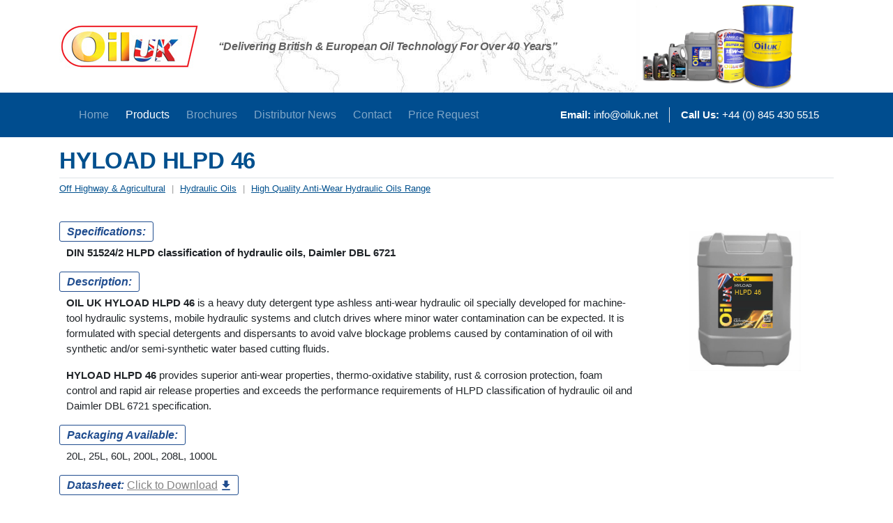

--- FILE ---
content_type: text/html; charset=UTF-8
request_url: https://oiluk.org/u/products/off-highway-agricultural/hydraulic-oils/high-quality-anti-wear-hydraulic-oils-range/9/3/28/306/362
body_size: 6515
content:


<!DOCTYPE html>
<head>
	<meta charset="utf-8">
	<meta http-equiv="X-UA-Compatible" content="IE=10">
	<meta name="viewport" content="width=device-width, initial-scale=1, maximum-scale=1, user-scalable=0">
	<title>HYLOAD HLPD 46  - Oil UK</title>		

	<meta name="keywords" content="cutting oils soluble, cutting oils neat, English oils, British Oils, metalworking fluids, soluble oils, grinding fluids, synthetic and semi-synthetic metalworking fluids, heavy duty engine oils, motor oils, gear oils, transmission oils and fluids, compressor oils, turbine oils, export of oils and lubricants, technical assistance, oil problems, greases, High Temperature heat transfer fluids, food grade heat transfer fluids, low temperature heat transfer fluids, food grade oils, NSF Approved oils, heat transfer oil"/> <!-- Site meta keywords -->
	<meta name="description" content="Oil UK suppliers of British made Automotive Lubricants, Commercial Lubricants, Industrial Lubricants, Neat Metalworking Fluids, and Soluble Metalworking Fluids for the global market. 
Range includes heavy duty diesel engine oils, motor oils, gear oils, transmission fluids, hydraulic fluids, turbine oils, slideway lubricants, compressor oils, cutting Oils, metalworking fluids, heat transfer fluids and more for worldwide shipping." /><!-- Site meta description -->
	
	<link rel="shortcut icon" href="//oiluk.org/favicon.ico">
	
	<!--<link rel="stylesheet" href="//oiluk.org/assets/css/base.css">-->
	<!--<link rel="stylesheet" href="//oiluk.org/assets/css/skeleton.css">-->
	<!--<link rel="stylesheet" href="//oiluk.org/assets/css/layout.css" type="text/css">-->
	
	<link rel="stylesheet" href="//oiluk.org/assets/css/main.css" type="text/css">
	<link href="/assets/css/jquery.fancybox.min.css" rel="stylesheet">
	
	<link rel="stylesheet" href="https://maxcdn.bootstrapcdn.com/bootstrap/4.0.0/css/bootstrap.min.css" integrity="sha384-Gn5384xqQ1aoWXA+058RXPxPg6fy4IWvTNh0E263XmFcJlSAwiGgFAW/dAiS6JXm" crossorigin="anonymous">
	
	<script src="https://code.jquery.com/jquery-3.2.1.slim.min.js" integrity="sha384-KJ3o2DKtIkvYIK3UENzmM7KCkRr/rE9/Qpg6aAZGJwFDMVNA/GpGFF93hXpG5KkN" crossorigin="anonymous"></script>
	<script src="https://cdnjs.cloudflare.com/ajax/libs/popper.js/1.12.9/umd/popper.min.js" integrity="sha384-ApNbgh9B+Y1QKtv3Rn7W3mgPxhU9K/ScQsAP7hUibX39j7fakFPskvXusvfa0b4Q" crossorigin="anonymous"></script>
	<script src="https://maxcdn.bootstrapcdn.com/bootstrap/4.0.0/js/bootstrap.min.js" integrity="sha384-JZR6Spejh4U02d8jOt6vLEHfe/JQGiRRSQQxSfFWpi1MquVdAyjUar5+76PVCmYl" crossorigin="anonymous"></script>
	
	<link rel="stylesheet" href="//oiluk.org/assets/css/media.css" type="text/css" />
	

	<script>
	  (function(i,s,o,g,r,a,m){i['GoogleAnalyticsObject']=r;i[r]=i[r]||function(){
	  (i[r].q=i[r].q||[]).push(arguments)},i[r].l=1*new Date();a=s.createElement(o),
	  m=s.getElementsByTagName(o)[0];a.async=1;a.src=g;m.parentNode.insertBefore(a,m)
	  })(window,document,'script','//www.google-analytics.com/analytics.js','ga');
	
	  ga('create', 'UA-50209404-1', 'oiluk.org');
	  ga('send', 'pageview');
	
	</script>
	
	
	
	
	<!-- Google tag (gtag.js) -->
<script async src="https://www.googletagmanager.com/gtag/js?id=G-QCYN5W0WQ2"></script>
<script>
  window.dataLayer = window.dataLayer || [];
  function gtag(){dataLayer.push(arguments);}
  gtag('js', new Date());

  gtag('config', 'G-QCYN5W0WQ2');
</script>











<!--Additional Tracking Google tag (gtag.js) --> 
<script async src="https://www.googletagmanager.com/gtag/js?id=AW-973688276"></script> <script> window.dataLayer = window.dataLayer || []; function gtag(){dataLayer.push(arguments);} gtag('js', new Date()); gtag('config', 'AW-973688276'); </script>



</head>

<body>

	<div class="container header">
		<div class="d-flex flex-md-row flex-column mb-4 mb-md-0 mt-4 mt-md-0">
			<div class="d-flex flex-md-row flex-column mb-4 mb-md-0 mt-4 mt-md-0">
    			<div class="m-auto w-25 text-center text-md-left">
    				<!-- Logo goes here-->
    				<a title="Oil UK" href="//oiluk.org/">
    					<img src="/assets/img/logo.jpg" alt="Oil UK" class="img-fluid">
    					<!--<span>Oil UK</span>-->
    				</a>
    			</div>
    			<div class="tagline mr-auto d-none d-lg-block w-50 pt-3">
    				<strong>“Delivering British &amp; European Oil Technology For Over 40 Years”</strong>
    			</div>
                    <div class="ml-auto d-none d-md-block w-25 pt-1 pb-1">
                     	<a href="//oiluk.org/home/contactus">

                            <!-- https://docs.google.com/forms/d/e/1FAIpQLSdNp6ofEdASKARFfklT5JE-7xeVnl4fk3Nh8_etmu88rsXqkQ/viewform?usp=dialog -->

                    		<img class="img-fluid" width="80%" src="//oiluk.org/images/barrel_big.png" alt="Barrel">
                    	</a>
                    </div>
    		    </div>
				<!--	                -->
		</div>
	</div>
	
	<!-- Main menu goes here-->
	<div class="main_menu_bar">
		<div class="container">
			<nav class="navbar navbar-expand-lg navbar-dark">
			  <button class="navbar-toggler m-auto custom-toggler" type="button" data-toggle="collapse" data-target="#navbarNav" aria-controls="navbarNav" aria-expanded="false" aria-label="Toggle navigation">
			    <span class="navbar-toggler-icon"></span>
			    <span class="menu-t">Menu</span>
			  </button>
			  <div class="collapse navbar-collapse" id="navbarNav">
			    <ul class="navbar-nav mr-auto">
			    	
			    	
			    					<li class="nav-item  p-1">
						<a href="//oiluk.org/" class="nav-link">
							Home								
						</a>
					</li>
					      
									<li class="nav-item active p-1">
						<a href="//oiluk.org/u/products" class="nav-link">
							Products								
						</a>
					</li>
					      
									<li class="nav-item  p-1">
						<a href="//oiluk.org/u/brochures" class="nav-link">
							Brochures								
						</a>
					</li>
					      
									<li class="nav-item  p-1">
						<a href="//oiluk.org/u/news" class="nav-link">
							Distributor News								
						</a>
					</li>
					      
									<li class="nav-item  p-1">
						<a href="//oiluk.org/home/contactus" class="nav-link">
							Contact								
						</a>
					</li>
					      
									<li class="nav-item  p-1">
						<a href="//oiluk.org/home/contactus" class="nav-link">
							Price&nbsp;Request								
						</a>
					</li>
					      
							    </ul>
			    
			    <span class="navbar-text">
			      	<div class="contact d-flex flex-column flex-md-row">
			      	    <div class="border-right border-md-right pr-3">
    						<strong style="color: #fff;">Email:</strong>
    						<a href="//oiluk.org/home/contactus"><span class="__cf_email__" data-cfemail="8fe6e1e9e0cfe0e6e3fae4a1e1eafb">[email&#160;protected]</span></a>

                            <!-- https://docs.google.com/forms/d/e/1FAIpQLSdNp6ofEdASKARFfklT5JE-7xeVnl4fk3Nh8_etmu88rsXqkQ/viewform?usp=dialog" style="color: #fff; cursor:pointer;text-decoration:none; -->

						</div>
						<!--<span class="d-none d-md-block" style="border-right: 1px solid rgb(238, 238, 238); width: 10px; margin: 0px 5px; display: inline-block; vertical-align: middle; height: 40px;"></span>-->
						<div class="pl-md-3">
    						<strong style="color: #fff;">Call Us:</strong>
    						+44 (0) 845 430 5515
						</div>
					</div>
			    </span>

			  </div>
		</nav>
		
		
	
		
		</div>
	</div>
	
	
<!-- ↓↓↓ MOBILE-ONLY ACTION BUTTONS ↓↓↓ -->
<div class="d-block d-lg-none w-100 mt-3 px-3">
  <div class="d-flex justify-content-center gap-2">
    <!-- Call -->
    <a href="tel:+448454305515"
       class="btn flex-fill mr-2"
       style="background-color: #d40000; color: #fff; border: none;">
      Call for Expert Advice
    </a>
    <!-- Email -->
     <!-- https://docs.google.com/forms/d/e/1FAIpQLSdNp6ofEdASKARFfklT5JE-7xeVnl4fk3Nh8_etmu88rsXqkQ/viewform?usp=dialog -->
    <a href="//oiluk.org/home/contactus"
       class="btn flex-fill"
       style="background-color: #005baa; color: #fff; border: none;">
      Email your Enquiry
    </a>
  </div>
</div>
		

	<!-- Main menu ends-->

	

	



<div class="container main_content">
	<div class="border-bottom">
		<h1 class="contentheading text-center text-md-left">
			HYLOAD HLPD 46 					</h1>
	</div>
	<div class="d-flex flex-column flex-md-row">
		<div class="w-100 border-md-bottom pb-2" id="breadcrumbs">
				<a href="//oiluk.org/u/products/off-highway-agricultural/9/3">Off Highway & Agricultural</a>
				<span class="separator"> | </span>
				<a href="//oiluk.org/u/products/off-highway-agricultural/hydraulic-oils/9/3/28">Hydraulic Oils</a>
				<span class="separator"> | </span>
									<a href="//oiluk.org/u/products/off-highway-agricultural/hydraulic-oils/high-quality-anti-wear-hydraulic-oils-range/9/3/28/306">High Quality Anti-Wear Hydraulic Oils Range</a>
					<!--<span class="separator"> | </span>-->
					<!--<span>HYLOAD HLPD 46</span>-->
						</div>
	</div>

				<div class="article-content product-page d-flex flex-column flex-md-row">
		<div class="row pt-4">			
					<div class="col-lg-9 order-2 order-lg-1">
					<div class="content">
											<h3>
							<span class="heading-subcat">
								<strong>
									<em>Specifications:</em>
								</strong>
							</span>
						</h3>
						<p><strong>DIN 51524/2 HLPD classification of hydraulic oils, Daimler DBL 6721</strong></p>
										</div>
					<div class="content">
											<h3>
							<span class="heading-subcat">
								<strong>
									<em>Description:</em>
								</strong>
							</span>
						</h3>
						<p><strong>OIL UK HYLOAD HLPD 46 </strong>is a heavy duty detergent type ashless anti-wear hydraulic oil specially developed for machine-tool hydraulic systems, mobile hydraulic systems and clutch drives where minor water contamination can be expected. It is formulated with special detergents and dispersants to avoid valve blockage problems caused by contamination of oil with synthetic and/or semi-synthetic water based cutting fluids.</p>

<p><strong>HYLOAD HLPD 46 </strong>provides superior anti-wear properties, thermo-oxidative stability, rust &amp; corrosion protection, foam control and rapid air release properties and exceeds the performance requirements of HLPD classification of hydraulic oil and Daimler DBL 6721 specification.</p>
										</div>
					
																				<div class="content">
						<h3>
							<span class="heading-subcat">
								<strong>
									<em>Packaging Available:</em>
								</strong>
							</span>
						</h3>
						<p>20L, 25L, 60L, 200L, 208L, 1000L</p>
					</div> 
										
													<div class="content">
									<h3>
										<span class="heading-subcat">
											<strong>
												<em>Datasheet:</em>
											</strong>
											<a style='color: #838383;' href='//oiluk.org/uploads/datasheet/362/HYLOAD_HLPD_46.doc' download>Click to Download<img src="/assets/img/download.svg" style="margin-left:  5px;margin-top:  -2px;" /> </a>
										</span>
									</h3>
								</div>
										<!--<a href="//oiluk.org/u/contact/9/HYLOAD%20HLPD%2046"><span class="request_icon">email</span>Click here to Request Quote</a>-->
				</div>
									<div class="col-lg-3 order-1 order-lg-2 product-listing pb-4">
						<div class='sub-img-oilFlow img-fluid m-auto position-relative'>
										<span class='img-over-range'>OIL UK</span>
										<span class='img-over-grade'>HYLOAD</span>
										<span class='img-over-viscosity'>HLPD 46</span>
									</div>					</div>
								</div>
							</div>
</div>

<style type="text/css">
	@media only screen and (min-width: 992px) and (max-width: 1199px) {
	  .product-listing .sub-img .img-over-range {
	    font-size: 5.6px;
	    top: 106px;
	    left: 62px;
	    width: 55px;
	  }
	  .product-listing .sub-img .img-over-grade {
	    top: 116px;
	    left: 62px;
	    height: 8px;
	    width: 55px;
	  }
	  .product-listing .sub-img .img-over-viscosity {
	    top: 123px;
	    left: 62px;
	    height: 10px;
	    width: 55px;
	  }
	  .product-listing .sub-img-one .img-over-range {
	    font-size: 5.6px;
	    top: 69px;
	    left: 54px;
	    width: 50px;
	  }
	  .product-listing .sub-img-one .img-over-grade {
	    top: 80px;
	    left: 54px;
	    height: 10px;
	    width: 50px;
	  }
	  .product-listing .sub-img-one .img-over-viscosity {
	    top: 91px;
	    left: 54px;
	    height: 10px;
	    width: 50px;
	  }
	}
</style><div id="footer">
	<div class="container pt-4">
		<div class="footer home_blocks d-flex flex-column flex-md-row">
			<div class="w-100">
				<div class="m-auto text-center text-md-left pb-4">
				 	<div class="heading border-md-bottom pb-3">Gallery</div>
				 	
					<div class="pl-2 pr-md-2"><a href="//oiluk.org/assets/img/gallery/1.jpg" data-fancybox="gallery" class="thumbs img-fluid"><img src="//oiluk.org/assets/img/gallery/1 copy.jpg" /></a></div>
					<div class="pl-2 pr-md-2"><a href="//oiluk.org/assets/img/gallery/2.jpg" data-fancybox="gallery" class="thumbs img-fluid"><img src="//oiluk.org/assets/img/gallery/2 copy.jpg" /></a></div>
					<div class="pl-2 pr-md-2"><a href="//oiluk.org/assets/img/gallery/3.jpg" data-fancybox="gallery" class="thumbs img-fluid"><img src="//oiluk.org/assets/img/gallery/3 copy.jpg" /></a></div>
					<div class="pl-2 pr-md-2"><a href="//oiluk.org/assets/img/gallery/4.jpg" data-fancybox="gallery" class="thumbs img-fluid"><img src="//oiluk.org/assets/img/gallery/4 copy.jpg" /></a></div>
					<div class="pl-2 pr-md-2"><a href="//oiluk.org/assets/img/gallery/5.jpg" data-fancybox="gallery" class="thumbs img-fluid"><img src="//oiluk.org/assets/img/gallery/5 copy.jpg" /></a></div>
					<div class="pl-2 pr-md-2"><a href="//oiluk.org/assets/img/gallery/6.jpg" data-fancybox="gallery" class="thumbs img-fluid"><img src="//oiluk.org/assets/img/gallery/6 copy.jpg" /></a></div>
					<div class="pl-2 pr-md-2"><a href="//oiluk.org/assets/img/gallery/7.jpg" data-fancybox="gallery" class="thumbs img-fluid"><img src="//oiluk.org/assets/img/gallery/7 copy.jpg" /></a></div>
					<div class="pl-2 pr-md-2"><a href="//oiluk.org/assets/img/gallery/8.jpg" data-fancybox="gallery" class="thumbs img-fluid"><img src="//oiluk.org/assets/img/gallery/8 copy.jpg" /></a></div>
					
				
									</div>
			</div>
		
			<div class="w-100 mt-4 mt-md-0">
				<div class="m-auto text-center text-md-left pt-0">
					<div class="heading border-md-bottom pb-3 pb-mb-0">News and Announcements</div>
					<div class="content text-left">
						<ul class="news">
														<li>
								<div class="icon">point</div>
								<a href="//oiluk.org/u/news/details/9/15">RABIE ALDARB For Import Means of Transport and Accessories</a>
							</li>
													</ul>
					</div>
				</div>
			</div> 

			<!-- <div class="home_question">
				<div class="heading">Have a Question?</div>
				



	


<form action="//oiluk.org/u/contact/9" method="POST" class="form-signin  ">
	<div class="form">
		
		
		<div class="form-data">
			<label>Name: </label>
			<input id="name" name="name"  value="" type="text"/>
					</div>
		
		
		
		<div class="form-data">
			<label>Email: </label>
	         <input id="email" name="email"  value=""  type="text"/>
	         		</div>
		
		<div class="form-data">
			<label>Company: </label>
	         <input id="company" name="company"  value=""  type="text"/>
		</div>


		<div class="form-data">
			<label>Product Choice: </label>
	         <input id="product" name="product"  value=""  type="text"/>
		</div>
		

		 <div class="form-data">
			<label>Your Message: </label>
	           <textarea id="message" name="message"  rows="5" cols="50"></textarea>
	           		</div>

		 <input type="hidden" name="region_id" value="9">
		
		<div class="form-data">
	         <input id="submit" name="submit" type="submit" class="btn btn-large btn-inverse" value="Submit"/>
		</div>
		
		
	</div>
</form>

			</div>
			
			
			<div class="alpha">
				<div class="products">
					<div class="footer_wrapper">
												<ul class="category">
							<div class="heading"><a href="//oiluk.org/u/products/passenger-car-light-commercial/9/1">Passenger car & light commercial</a></div>
																<li><a href="//oiluk.org/u/products/passenger-car-light-commercial/automotive-engine-oils/9/1/7">Automotive Engine Oils</a></li>
																		<li><a href="//oiluk.org/u/products/passenger-car-light-commercial/gear-oils-automatic-transmission-fluids/9/1/8">Gear Oils & Automatic Transmission Fluids</a></li>
																		<li><a href="//oiluk.org/u/products/passenger-car-light-commercial/grease-products/9/1/9">Grease Products</a></li>
																		<li><a href="//oiluk.org/u/products/passenger-car-light-commercial/antifreeze-coolant/9/1/10">Antifreeze & Coolant</a></li>
																		<li><a href="//oiluk.org/u/products/passenger-car-light-commercial/brake-fluids/9/1/42">Brake Fluids</a></li>
															</ul>
																		<ul class="category">
							<div class="heading"><a href="//oiluk.org/u/products/heavy-duty-commercial/9/2">Heavy duty commercial</a></div>
																<li><a href="//oiluk.org/u/products/heavy-duty-commercial/gear-oils-automatic-transmission-fluids/9/2/8">Gear Oils & Automatic Transmission Fluids</a></li>
																		<li><a href="//oiluk.org/u/products/heavy-duty-commercial/grease-products/9/2/9">Grease Products</a></li>
																		<li><a href="//oiluk.org/u/products/heavy-duty-commercial/antifreeze-coolant/9/2/10">Antifreeze & Coolant</a></li>
																		<li><a href="//oiluk.org/u/products/heavy-duty-commercial/heavy-duty-diesel-engine-oils/9/2/23">Heavy Duty Diesel Engine Oils</a></li>
															</ul>
												<ul class="category">
							<div class="heading"><a href="//oiluk.org/u/products/metalworking-fluids/9/6">Metalworking Fluids</a></div>
																<li><a href="//oiluk.org/u/products/metalworking-fluids/soluble-cutting-fluids/9/6/32">Soluble Cutting Fluids</a></li>
																		<li><a href="//oiluk.org/u/products/metalworking-fluids/synthetic-soluble-grinding-fluids/9/6/33">Synthetic Soluble Grinding Fluids</a></li>
																		<li><a href="//oiluk.org/u/products/metalworking-fluids/neat-cutting-oils/9/6/34">Neat Cutting Oils</a></li>
																		<li><a href="//oiluk.org/u/products/metalworking-fluids/edm-fluids/9/6/35">EDM Fluids</a></li>
																		<li><a href="//oiluk.org/u/products/metalworking-fluids/metal-forming-oils/9/6/40">Metal Forming Oils</a></li>
															</ul>
					</div>
					<div class="footer_wrapper">
												<ul class="category">
							<div class="heading"><a href="//oiluk.org/u/products/industrial/9/4">Industrial</a></div>
																<li><a href="//oiluk.org/u/products/industrial/grease-products/9/4/9">Grease Products</a></li>
																		<li><a href="//oiluk.org/u/products/industrial/turbine-oils/9/4/16">Turbine Oils</a></li>
																		<li><a href="//oiluk.org/u/products/industrial/industrial-gear-oils/9/4/17">Industrial Gear Oils</a></li>
																		<li><a href="//oiluk.org/u/products/industrial/compressor-oils/9/4/19">Compressor Oils</a></li>
																		<li><a href="//oiluk.org/u/products/industrial/chain-conveyor-oils/9/4/21">Chain & Conveyor Oils</a></li>
																		<li><a href="//oiluk.org/u/products/industrial/hydraulic-oils/9/4/28">Hydraulic Oils</a></li>
																		<li><a href="//oiluk.org/u/products/industrial/industrial-slideway-oils/9/4/30">Industrial Slideway Oils</a></li>
																		<li><a href="//oiluk.org/u/products/industrial/machine-oils/9/4/31">Machine Oils</a></li>
																		<li><a href="//oiluk.org/u/products/industrial/rust-corrosion-preventatives/9/4/43">Rust & Corrosion  Preventatives</a></li>
															</ul>
												<ul class="category">
							<div class="heading"><a href="//oiluk.org/u/products/heat-transfer-thermal-fluids/9/13">Heat Transfer Thermal Fluids</a></div>
																<li><a href="//oiluk.org/u/products/heat-transfer-thermal-fluids/heat-transfer-thermal-fluids/9/13/14">Heat Transfer Thermal Fluids</a></li>
																		<li><a href="//oiluk.org/u/products/heat-transfer-thermal-fluids/system-flushing/9/13/36">System Flushing</a></li>
																		<li><a href="//oiluk.org/u/products/heat-transfer-thermal-fluids/why-thermal-fluids-degrade-and-are-all-heat-transfer-fluids-equal/9/13/37">Why Thermal Fluids Degrade and Are all Heat Transfer Fluids Equal?</a></li>
																		<li><a href="//oiluk.org/u/products/heat-transfer-thermal-fluids/thermal-fluid-system-cleanout-procedure/9/13/38">Thermal Fluid System Cleanout Procedure</a></li>
																		<li><a href="//oiluk.org/u/products/heat-transfer-thermal-fluids/thermal-fluids-overview-of-thermal-fluids-and-thermal-system-cleaning/9/13/39">Thermal Fluids - Overview of Thermal Fluids and Thermal System Cleaning</a></li>
																		<li><a href="//oiluk.org/u/products/heat-transfer-thermal-fluids/heat-transfer-fluid-competitor-product-comparison-chart/9/13/41">Heat Transfer Fluid Competitor Product Comparison Chart</a></li>
															</ul>
					</div>
					<div class="footer_wrapper">
												<ul class="category">
							<div class="heading"><a href="//oiluk.org/u/products/off-highway-agricultural/9/3">Off Highway & Agricultural</a></div>
																<li><a href="//oiluk.org/u/products/off-highway-agricultural/gear-oils-automatic-transmission-fluids/9/3/8">Gear Oils & Automatic Transmission Fluids</a></li>
																		<li><a href="//oiluk.org/u/products/off-highway-agricultural/grease-products/9/3/9">Grease Products</a></li>
																		<li><a href="//oiluk.org/u/products/off-highway-agricultural/antifreeze-coolant/9/3/10">Antifreeze & Coolant</a></li>
																		<li><a href="//oiluk.org/u/products/off-highway-agricultural/super-universal-oils/9/3/11">Super Universal Oils</a></li>
																		<li><a href="//oiluk.org/u/products/off-highway-agricultural/heavy-duty-diesel-engine-oils/9/3/23">Heavy Duty Diesel Engine Oils</a></li>
																		<li><a href="//oiluk.org/u/products/off-highway-agricultural/chainsaw-oils/9/3/27">Chainsaw Oils</a></li>
																		<li><a href="//oiluk.org/u/products/off-highway-agricultural/hydraulic-oils/9/3/28">Hydraulic Oils</a></li>
															</ul>
					</div>
					<div class="clear"></div>
				</div>
			</div>

			<div>
								<div class="heading">Contact</div>
				<div class="content">
					<p>Phone: 0044(0)845 430 5515</p>
					<p>Fax: 0044(0)845 430 5595</p>
					<p>Email: <a href="mailto:info@oiluk.net" style="color:#fff; text-decoration:underline">info@oiluk.net</a></p>
					<div id="menu-sub-footer">
						Copyright Oil UK © 2014
					</div>
				</div>
			</div> -->
			
		</div>
	</div><!-- /container-->	
	<div>
		<div class="footer copyright text-center">
			&copy; Copyright 2026 Oil UK 
		</div>
	</div>
</div>


		<script data-cfasync="false" src="/cdn-cgi/scripts/5c5dd728/cloudflare-static/email-decode.min.js"></script><script type="text/javascript">
			$(document).on('click', 'body', function (event){
				$('.region_selector .regions').removeClass('active');
			});
			$(document).on('click', '.region_selector .change_location, .region_selector .region', function (event){
				event.preventDefault();
				event.stopPropagation();
				$('.region_selector .regions').addClass('active');
			});
		</script>
		
		<script type="text/javascript">
			var _gaq = _gaq || [];
			_gaq.push(['_setAccount', 'UA-552795-1']);
			_gaq.push(['_trackPageview']);
			(function() {
				var ga = document.createElement('script'); ga.type = 'text/javascript'; ga.async = true;
				ga.src = ('https:' == document.location.protocol ? 'https://ssl' : 'http://www') + '.google-analytics.com/ga.js';
				var s = document.getElementsByTagName('script')[0]; s.parentNode.insertBefore(ga, s);
			})();
		</script>
		
		<script src="/assets/js/jquery.fancybox.min.js"></script>
		
		<script>
			
		</script>
	<script defer src="https://static.cloudflareinsights.com/beacon.min.js/vcd15cbe7772f49c399c6a5babf22c1241717689176015" integrity="sha512-ZpsOmlRQV6y907TI0dKBHq9Md29nnaEIPlkf84rnaERnq6zvWvPUqr2ft8M1aS28oN72PdrCzSjY4U6VaAw1EQ==" data-cf-beacon='{"version":"2024.11.0","token":"3e6d86bf670d4c08bbbe535db8b2cf84","r":1,"server_timing":{"name":{"cfCacheStatus":true,"cfEdge":true,"cfExtPri":true,"cfL4":true,"cfOrigin":true,"cfSpeedBrain":true},"location_startswith":null}}' crossorigin="anonymous"></script>
</body>
</html>

--- FILE ---
content_type: text/css
request_url: https://oiluk.org/assets/css/media.css
body_size: 703
content:
@media (max-width: 767px) {
    
    /*Bootstrap Overwrite Starts*/
    
    .container {
        width: 100% !important;
        max-width: none !important;
    }
    
    .border-md-right {
        border-right: none !important;
    }
    
    .border-md-bottom {
        border-bottom: 1px solid #dee2e6!important;
    }
    
    .w-md-25 {
        width: 100% !important;
    }
    
    .navbar-dark .navbar-toggler-icon {
        /*background-image: url("data:image/svg+xml;charset=utf8,%3Csvg viewBox='0 0 32 32' xmlns='http://www.w3.org/2000/svg'%3E%3Cpath stroke='rgba(255,255,255, 0.7)' stroke-width='2' stroke-linecap='round' stroke-miterlimit='10' d='M4 8h24M4 16h24M4 24h24'/%3E%3C/svg%3E");*/
    }
    
    .custom-toggler.navbar-toggler {
      border-color: rgb(255,255,255, 0.5);
    } 
    /*Bootstrap Overwrite Ends*/
    
    
    
    /*Main less media Starts*/
    .contentheading {
        font-size: 30px;
    }
    
    #breadcrumbs a {
        font-size: 13px;
        display: block;
        text-decoration: none;
    }
    
    #breadcrumbs a:before, #breadcrumbs span:before {
        content: "\00BB";
        padding-right: 5px;
    }
    
    #breadcrumbs .separator {
        display: none;
    }
    
    #breadcrumbs span {
        padding: 0;
        font-size: 12px;
        color: #6b6a6a;
    }
    
    .category_layout {
        width: 100%;
    }
    
    .category_layout .category .title {
        font-size: 20px;
    }
    
    .category_layout .category:hover .title {
        font-size: 22px;
    }
    
    .thumbs {
        width: 40%;
        margin: 4%;
    }
    
    .homepage_image .itm {
        height: 200px;
    }
    
    .homepage_image .main_img .slogan h4 {
        font-size: 22px;
        margin: 25px 0 10px 0;
    }
    .homepage_image .main_img .slogan p {
        font-size: 16px;
    }
    .footer li {
        margin: 0px;
    }
}

@media (max-width: 769px) {
    /*for Ipad*/
    .header .tagline {
        font-size: 0.83em;
        line-height: 12vw;
    }
}

@media (max-width: 990px) {
    .thumbs {
        width: 40%;
        margin: 4%;
    }
    .homepage_image .itm {
        height: 250px;
    }
    .header .tagline {
        font-size: 0.83em;
        line-height: 12vw;
    }
    .w-lg-75 {
        width: 100% !important;
    }
}
    /*Main less media Ends*/

--- FILE ---
content_type: text/plain
request_url: https://www.google-analytics.com/j/collect?v=1&_v=j102&a=1539111901&t=pageview&_s=1&dl=https%3A%2F%2Foiluk.org%2Fu%2Fproducts%2Foff-highway-agricultural%2Fhydraulic-oils%2Fhigh-quality-anti-wear-hydraulic-oils-range%2F9%2F3%2F28%2F306%2F362&ul=en-us%40posix&dt=HYLOAD%20HLPD%2046%20-%20Oil%20UK&sr=1280x720&vp=1280x720&_u=IEBAAAABAAAAACAAI~&jid=2088208189&gjid=424484733&cid=55342032.1769010322&tid=UA-50209404-1&_gid=909697993.1769010322&_r=1&_slc=1&z=717883930
body_size: -448
content:
2,cG-LP5V2LLL01